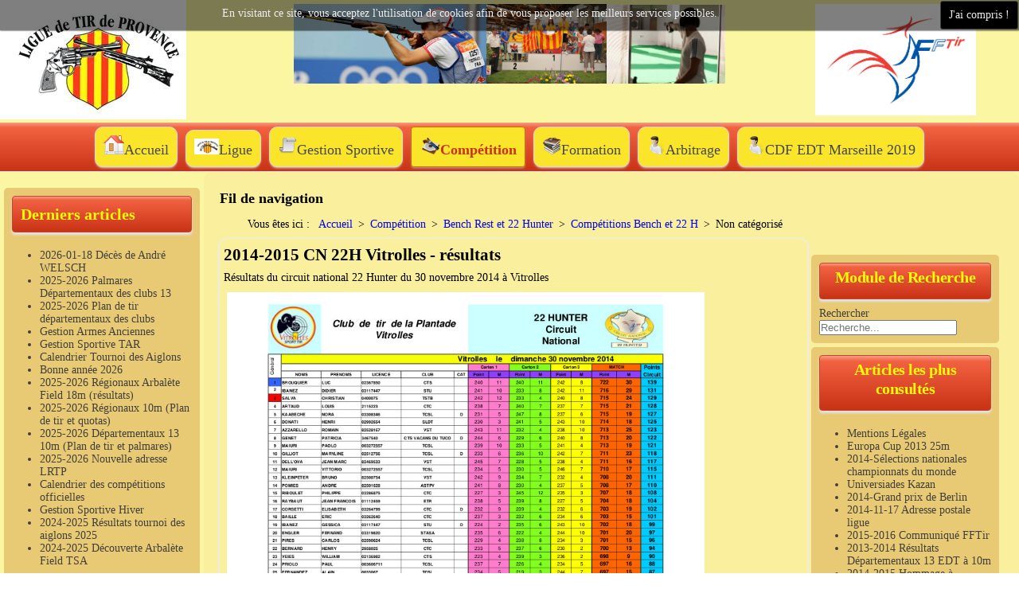

--- FILE ---
content_type: text/html; charset=utf-8
request_url: https://ligue-tir-provence.org/competition/bench-rest/competitions-bench-rest/269-2014-2015-cn-22h-vitrolles-resultats
body_size: 7150
content:

<!DOCTYPE html>
<html xmlns="http://www.w3.org/1999/xhtml" xml:lang="fr-fr" lang="fr-fr" dir="ltr" >
<head>
	<base href="https://ligue-tir-provence.org/competition/bench-rest/competitions-bench-rest/269-2014-2015-cn-22h-vitrolles-resultats" />
	<meta http-equiv="content-type" content="text/html; charset=utf-8" />
	<meta name="author" content="Super Utilisateur" />
	<meta name="generator" content="Joomla! - Open Source Content Management" />
	<title>2014-2015 CN 22H Vitrolles - résultats</title>
	<style type="text/css">

			#cookiesck {
				position:absolute;
				left:0;
				right: 0;
				top: 0;
				z-index: 99;
				min-height: 30px;
				color: #eeeeee;
				background: rgba(0,0,0,0.5);
				box-shadow: #000 0 0 2px;
				text-align: center;
				font-size: 14px;
				line-height: 14px;
			}
			#cookiesck .cookiesck_inner {
				padding: 10px 0;
				display: inline-block;
			}
			#cookiesck_readmore {
				float:right;
				padding:10px;
				border-radius: 3px;
			}
			#cookiesck_accept{
				float:right;
				padding:10px;
				margin: 1px;
				border-radius: 3px;
				background: #000;
				cursor: pointer;
				-webkit-transition: all 0.2s;
				transition: all 0.2s;
				border: 1px solid #404040;
			}
			#cookiesck_accept:hover{
				font-size: 120%;
			}
		div.mod_search125 input[type="search"]{ width:auto; }
	</style>
	<script src="/media/jui/js/jquery.min.js?0b357a5e5fd723386a93137407d3b750" type="text/javascript"></script>
	<script src="/media/jui/js/jquery-noconflict.js?0b357a5e5fd723386a93137407d3b750" type="text/javascript"></script>
	<script src="/media/jui/js/jquery-migrate.min.js?0b357a5e5fd723386a93137407d3b750" type="text/javascript"></script>
	<script src="/media/system/js/caption.js?0b357a5e5fd723386a93137407d3b750" type="text/javascript"></script>
	<!--[if lt IE 9]><script src="/media/system/js/html5fallback.js?0b357a5e5fd723386a93137407d3b750" type="text/javascript"></script><![endif]-->
	<script type="text/javascript">
jQuery(window).on('load',  function() {
				new JCaption('img.caption');
			});jQuery(document).ready(function($){
				$("#cookiesck").remove();
				$("body").append("<div id=\"cookiesck\" />");
				
				$("#cookiesck").append("<span class=\"cookiesck_inner\">En visitant ce site, vous acceptez l'utilisation de cookies afin de vous proposer les meilleurs services possibles.</span>")
					
					.append("<div id=\"cookiesck_accept\">J'ai compris !</div>")
					.append("<div style=\"clear:both;\"></div>");
			});
			
			jQuery(document).ready(function () { 
		
			function setCookie(c_name,value,exdays)
			{
				var exdate=new Date();
				exdate.setDate(exdate.getDate() + exdays);
				var c_value=escape(value) + ((exdays==null) ? "" : "; expires="+exdate.toUTCString()) + "; path=/";
				document.cookie=c_name + "=" + c_value;
			}

			function readCookie(name) {
				var nameEQ = name + "=";
				var cooks = document.cookie.split(';');
				for(var i=0;i < cooks.length;i++) {
					var c = cooks[i];
					while (c.charAt(0)==' ') c = c.substring(1,c.length);
						if (c.indexOf(nameEQ) == 0) return c.substring(nameEQ.length,c.length);
					}
				return null;
			}

			var $cookieck = jQuery('#cookiesck');
			var $jb_infoaccept = jQuery('#cookiesck_accept');
			var cookiesck = readCookie('cookiesck');
			$cookieck.hide();
			if(!(cookiesck == "yes")){
			
				// $cookieck.delay(1000).slideDown('fast'); 
				$cookieck.show(); 

				$jb_infoaccept.click(function(){
					setCookie("cookiesck","yes",365);
					jQuery.post('https://ligue-tir-provence.org/competition/bench-rest/competitions-bench-rest/269-2014-2015-cn-22h-vitrolles-resultats', 'set_cookie=1', function(){});
					$cookieck.slideUp('slow');
				});
			} 
		});
		
	</script>

						<link rel="stylesheet" href="/templates/ligue/css/default.css" type="text/css" />
		<link rel="stylesheet" href="/templates/ligue/css/template.css" type="text/css" />
			<meta name="viewport" content="width=device-width, initial-scale=1.0" />
	<link rel="stylesheet" href="/templates/ligue/css/mobile.css" type="text/css" />
		<link rel="stylesheet" href="/templates/ligue/css/font-awesome.min.css" type="text/css" />
    <!--[if lte IE 8]>
  	<style type="text/css">
  	#wrapper > div.inner ul.menu > li > a,#wrapper > div.inner ul.menu li ul li a,#wrapper > div.inner ul.menu > li > a,#wrapper > div.inner ul.menu ul,#nav > div.inner,#nav > div.inner ul.menu ul,#left > div.inner .module h3,#left > div.inner .moduletable h3,#left > div.inner .module_menu h3,#left > div.inner .moduletable_menu h3,#main > div.inner,#content > div.inner,#right > div.inner .module h3,#right > div.inner .moduletable h3,#right > div.inner .module_menu h3,#right > div.inner .moduletable_menu h3,#block2 > div.inner { behavior: url(/templates/ligue/pie.htc) }
  	</style>
  	<![endif]-->
<!--[if lte IE 7]>
<style type="text/css">
#nav > div.inner ul.menu > li {
	display: inline !important;
	zoom: 1;
}
</style>
<![endif]-->
	<!--[if lt IE 9]>
		<script src="/media/jui/js/html5.js"></script>
	<![endif]-->
</head>
<body class="com_content view-article no-layout no-task itemid-529 ltr">
<div id="wrapper">
	<div class="inner ui-sortable container-fluid">

	<section id="bannerrow" class="clearfix">
		<div class="inner clearfix">
			<div class="flexiblecolumn" style="width:20%;">
				<div id="bannerlogo" class="logo">
					<div class="inner clearfix">
												<a href="/index.php">
													<img src="/templates/ligue/images/Logo-Ligue-Provence.jpg" alt="" />
												</a>
																	</div>
				</div>
			</div>
			<div class="flexiblecolumn" style="width:60%;">
								<div id="bannermodule">
					<div class="inner clearfix">
											<div class="moduletable">
						

<div class="custom"  >
	<p><img style="border: 0px currentColor;" src="/images/A-Terras.jpg" width="242" height="100" border="0" /><img style="border: 0px currentColor;" src="/images/FRE_3565.jpg" width="151" height="100" border="0" /><img style="border: 0px currentColor;" src="/images/B-Artaud.jpg" width="149" height="99" border="0" /></p></div>
		</div>
	
					</div>
				</div>
							</div>
			<div class="flexiblecolumn" style="width:20%;">
								<div id="block1">
					<div class="inner clearfix">
											<div class="moduletable">
						

<div class="custom"  >
	<p><a href="http://www.fftir.org" target="_blank"><img style="border: 0px currentColor;" src="/images/web-Coq-fftir-2010.jpg" width="202" height="140" border="0" /></a></p></div>
		</div>
	
					</div>
				</div>
							</div>
			<div class="clr"></div>
		</div>
	</section>

		<nav id="nav">
		<div class="inner clearfix">
			<label for="menu-mobileck" class="mobileckhambuger_togglerlabel" style="display:none;">&#x2261;</label>
			<input id="menu-mobileck" class="mobileckhambuger_toggler" type="checkbox" style="display:none;"/>
			<ul class="nav menu">
<li class="item-464"><a href="/" ><img src="/images/Icones/24Home.png" alt="Accueil" /><span class="image-title">Accueil</span></a></li><li class="item-444 deeper parent"><a href="/ligue" ><img src="/images/Icones/24Ligue.png" alt="Ligue" /><span class="image-title">Ligue</span></a><ul class="nav-child unstyled small"><li class="item-469"><a href="/ligue/le-mot-du-president" ><img src="/images/Icones/24Pen.png" alt="Le mot du président" /><span class="image-title">Le mot du président</span></a></li><li class="item-470"><a href="/ligue/presentation-de-la-ligue" ><img src="/images/Icones/24Presentation.png" alt="Présentation de la ligue" /><span class="image-title">Présentation de la ligue</span></a></li><li class="item-471 deeper parent"><a href="/ligue/comite-directeur" ><img src="/images/Icones/24Directeur.png" alt="Comité Directeur" /><span class="image-title">Comité Directeur</span></a><ul class="nav-child unstyled small"><li class="item-534"><a href="/ligue/comite-directeur/bureau" ><img src="/images/Icones/24Directeur.png" alt="Bureau" /><span class="image-title">Bureau</span></a></li><li class="item-535"><a href="/ligue/comite-directeur/membres" ><img src="/images/Icones/24User.png" alt="Membres" /><span class="image-title">Membres</span></a></li></ul></li><li class="item-472 deeper parent"><a href="/ligue/comite-departementaux" ><img src="/images/Icones/24Monde.png" alt="Comités départementaux" /><span class="image-title">Comités départementaux</span></a><ul class="nav-child unstyled small"><li class="item-474"><a href="/ligue/comite-departementaux/hautes-alpes" ><img src="/images/Icones/24-05.png" alt="Hautes Alpes" /><span class="image-title">Hautes Alpes</span></a></li><li class="item-475"><a href="/ligue/comite-departementaux/alpes-de-haute-provence" ><img src="/images/Icones/24-04.png" alt="Alpes de Haute Provence" /><span class="image-title">Alpes de Haute Provence</span></a></li></ul></li><li class="item-476"><a href="/ligue/clubs" ><img src="/images/Icones/24Club.png" alt="Clubs " /><span class="image-title">Clubs </span></a></li><li class="item-477"><a href="/ligue/reglementation" ><img src="/images/Icones/24Reglementation.png" alt="Règlementation" /><span class="image-title">Règlementation</span></a></li><li class="item-478 deeper parent"><a href="/ligue/contacts-ligue" ><img src="/images/Icones/24Contact.png" alt="Contacts Ligue" /><span class="image-title">Contacts Ligue</span></a><ul class="nav-child unstyled small"><li class="item-479"><a href="/ligue/contacts-ligue/bureaux-ligue" ><img src="/images/Icones/24Company.png" alt="Bureaux Ligue" /><span class="image-title">Bureaux Ligue</span></a></li><li class="item-480"><a href="/ligue/contacts-ligue/stand-des-3-lucs" ><img src="/images/Icones/24Gps.png" alt="Stand des 3 Lucs" /><span class="image-title">Stand des 3 Lucs</span></a></li></ul></li></ul></li><li class="item-481 deeper parent"><a href="/gs" ><img src="/images/Icones/24Script.png" alt="Gestion Sportive" /><span class="image-title">Gestion Sportive</span></a><ul class="nav-child unstyled small"><li class="item-485"><a href="/gs/g-s-hiver" ><img src="/images/Icones/24Script.png" alt="G.S. Hiver" /><span class="image-title">G.S. Hiver</span></a></li><li class="item-580"><a href="/gs/g-s-tar" ><img src="/images/Icones/24Script.png" alt="G.S. TAR" /><span class="image-title">G.S. TAR</span></a></li><li class="item-581"><a href="/gs/g-s-aa" ><img src="/images/Icones/24Script.png" alt="G.S. Armes Anciennes" /><span class="image-title">G.S. Armes Anciennes</span></a></li><li class="item-486"><a href="/gs/g-s-ete" ><img src="/images/Icones/24Script.png" alt="G.S. été" /><span class="image-title">G.S. été</span></a></li><li class="item-487"><a href="/gs/reglements" ><img src="/images/Icones/24Notes.png" alt="Règlements" /><span class="image-title">Règlements</span></a></li><li class="item-488"><a href="/gs/stages-ligue" ><img src="/images/Icones/24Club.png" alt="Stages ligue" /><span class="image-title">Stages ligue</span></a></li><li class="item-489"><a href="/gs/calendrier-des-competitions" ><img src="/images/Icones/24Calendar.png" alt="Calendrier des compétitions" /><span class="image-title">Calendrier des compétitions</span></a></li><li class="item-579"><a href="/gs/calendrier-tournoi-des-aiglons" ><img src="/images/Icones/24Calendar.png" alt="Calendrier Tournoi des Aiglons" /><span class="image-title">Calendrier Tournoi des Aiglons</span></a></li><li class="item-490"><a href="/gs/competitions-clubs" ><img src="/images/Icones/24Pistolet.png" alt="Compétitions clubs" /><span class="image-title">Compétitions clubs</span></a></li></ul></li><li class="item-482 active deeper parent"><a href="/competition" ><img src="/images/Icones/24Pistolet.png" alt="Compétition" /><span class="image-title">Compétition</span></a><ul class="nav-child unstyled small"><li class="item-492 deeper parent"><a href="/competition/ecoles-de-tir" ><img src="/images/Icones/24-cible_coul.png" alt="Ecoles de Tir " /><span class="image-title">Ecoles de Tir </span></a><ul class="nav-child unstyled small"><li class="item-509"><a href="/competition/ecoles-de-tir/descriptif-ecoles-de-tir" ><img src="/images/Icones/24Script.png" alt="Descriptif Ecoles de Tir" /><span class="image-title">Descriptif Ecoles de Tir</span></a></li><li class="item-522"><a href="/competition/ecoles-de-tir/competitions-e-d-t" ><img src="/images/Icones/24Flag.png" alt="Compétitions  E.D.T." /><span class="image-title">Compétitions  E.D.T.</span></a></li></ul></li><li class="item-493 deeper parent"><a href="/competition/10m" ><img src="/images/Icones/24-10M.png" alt="10m" /><span class="image-title">10m</span></a><ul class="nav-child unstyled small"><li class="item-510"><a href="/competition/10m/descriptif-10m" ><img src="/images/Icones/24Script.png" alt="Descriptif 10m" /><span class="image-title">Descriptif 10m</span></a></li><li class="item-524"><a href="/competition/10m/competitions-10m" ><img src="/images/Icones/24Flag.png" alt="Compétitions  10m" /><span class="image-title">Compétitions  10m</span></a></li></ul></li><li class="item-494 deeper parent"><a href="/competition/25-50m" ><img src="/images/Icones/24-25m.png" alt="25-50m" /><span class="image-title">25-50m</span></a><ul class="nav-child unstyled small"><li class="item-511"><a href="/competition/25-50m/descriptif-25-50m" ><img src="/images/Icones/24Script.png" alt="Descriptif 25-50m" /><span class="image-title">Descriptif 25-50m</span></a></li><li class="item-525"><a href="/competition/25-50m/competitions-25-50m" ><img src="/images/Icones/24Flag.png" alt="Compétitions 25-50m" /><span class="image-title">Compétitions 25-50m</span></a></li></ul></li><li class="item-495 deeper parent"><a href="/competition/silhouettes-metalliques" ><img src="/images/Icones/24-SM.png" alt="Silhouettes Métalliques" /><span class="image-title">Silhouettes Métalliques</span></a><ul class="nav-child unstyled small"><li class="item-512"><a href="/competition/silhouettes-metalliques/descriptif-silhouettes-metalliques" ><img src="/images/Icones/24Script.png" alt="Descriptif Silhouettes " /><span class="image-title">Descriptif Silhouettes </span></a></li><li class="item-526"><a href="/competition/silhouettes-metalliques/competitions-silhouettes" ><img src="/images/Icones/24Flag.png" alt="Compétitions Silhouettes" /><span class="image-title">Compétitions Silhouettes</span></a></li></ul></li><li class="item-514 deeper parent"><a href="/competition/arbalete" ><img src="/images/Icones/24-Arb.png" alt="Arbalète" /><span class="image-title">Arbalète</span></a><ul class="nav-child unstyled small"><li class="item-513"><a href="/competition/arbalete/descriptif-arbalette" ><img src="/images/Icones/24Script.png" alt="Descriptif Arbalète" /><span class="image-title">Descriptif Arbalète</span></a></li><li class="item-527"><a href="/competition/arbalete/competitions-arbalete" ><img src="/images/Icones/24Flag.png" alt="Compétitions Arbalète" /><span class="image-title">Compétitions Arbalète</span></a></li></ul></li><li class="item-516 deeper parent"><a href="/competition/armes-anciennes" ><img src="/images/Icones/24-AA.png" alt="Armes Anciennes" /><span class="image-title">Armes Anciennes</span></a><ul class="nav-child unstyled small"><li class="item-517"><a href="/competition/armes-anciennes/descriptif-armes-anciennes" ><img src="/images/Icones/24Script.png" alt="Descriptif Armes Anciennes" /><span class="image-title">Descriptif Armes Anciennes</span></a></li><li class="item-528"><a href="/competition/armes-anciennes/competitions-armes-anciennes" ><img src="/images/Icones/24Flag.png" alt="Compétitions Armes Anc." /><span class="image-title">Compétitions Armes Anc.</span></a></li></ul></li><li class="item-496 active deeper parent"><a href="/competition/bench-rest" ><img src="/images/Icones/24-BR.png" alt="Bench Rest et 22 Hunter" /><span class="image-title">Bench Rest et 22 Hunter</span></a><ul class="nav-child unstyled small"><li class="item-515"><a href="/competition/bench-rest/descriptif-bench-rest" ><img src="/images/Icones/24Script.png" alt="Descriptif Bench et 22 H" /><span class="image-title">Descriptif Bench et 22 H</span></a></li><li class="item-529 current active"><a href="/competition/bench-rest/competitions-bench-rest" ><img src="/images/Icones/24Flag.png" alt="Compétitions Bench et 22 H" /><span class="image-title">Compétitions Bench et 22 H</span></a></li></ul></li><li class="item-497 deeper parent"><a href="/competition/tir-aux-armes-reglementaires" ><img src="/images/Icones/24-TAR.png" alt="Tir armes réglementaires" /><span class="image-title">Tir armes réglementaires</span></a><ul class="nav-child unstyled small"><li class="item-518"><a href="/competition/tir-aux-armes-reglementaires/descriptif-t-a-r" ><img src="/images/Icones/24Script.png" alt="Descriptif T.A.R." /><span class="image-title">Descriptif T.A.R.</span></a></li><li class="item-530"><a href="/competition/tir-aux-armes-reglementaires/competitions-t-a-r" ><img src="/images/Icones/24Flag.png" alt="Compétitions T.A.R." /><span class="image-title">Compétitions T.A.R.</span></a></li></ul></li><li class="item-498 deeper parent"><a href="/competition/tir-sportif-de-vitesse" ><img src="/images/Icones/24-TSV.png" alt="Tir sportif de vitesse" /><span class="image-title">Tir sportif de vitesse</span></a><ul class="nav-child unstyled small"><li class="item-519"><a href="/competition/tir-sportif-de-vitesse/descriptif-t-s-v" ><img src="/images/Icones/24Script.png" alt="Descriptif T.S.V." /><span class="image-title">Descriptif T.S.V.</span></a></li><li class="item-531"><a href="/competition/tir-sportif-de-vitesse/competitions-t-s-v" ><img src="/images/Icones/24Flag.png" alt="Compétitions T.S.V." /><span class="image-title">Compétitions T.S.V.</span></a></li></ul></li><li class="item-499 deeper parent"><a href="/competition/plateaux" ><img src="/images/Icones/24-Pateaux.png" alt="Plateaux" /><span class="image-title">Plateaux</span></a><ul class="nav-child unstyled small"><li class="item-520"><a href="/competition/plateaux/descriptif-plateaux" ><img src="/images/Icones/24Script.png" alt="Descriptif Plateaux" /><span class="image-title">Descriptif Plateaux</span></a></li><li class="item-532"><a href="/competition/plateaux/competitions-plateaux" ><img src="/images/Icones/24Flag.png" alt="Compétitions Plateaux" /><span class="image-title">Compétitions Plateaux</span></a></li></ul></li><li class="item-500 deeper parent"><a href="/competition/300m-et-longues-distances" ><img src="/images/Icones/24Reglementation.png" alt="300m et longues distances" /><span class="image-title">300m et longues distances</span></a><ul class="nav-child unstyled small"><li class="item-521"><a href="/competition/300m-et-longues-distances/descriptif-300m-et-longue-distance" ><img src="/images/Icones/24Script.png" alt="Descriptif 300m et T.L.D." /><span class="image-title">Descriptif 300m et T.L.D.</span></a></li><li class="item-533"><a href="/competition/300m-et-longues-distances/competitions-300m-et-t-l-d" ><img src="/images/Icones/24Flag.png" alt="Compétitions 300m et T.L.D." /><span class="image-title">Compétitions 300m et T.L.D.</span></a></li></ul></li></ul></li><li class="item-483 deeper parent"><a href="/formation" ><img src="/images/Icones/24-Formation.png" alt="Formation" /><span class="image-title">Formation</span></a><ul class="nav-child unstyled small"><li class="item-502"><a href="/formation/animateur" ><img src="/images/Icones/24Reglementation.png" alt="Animateur" /><span class="image-title">Animateur</span></a></li><li class="item-503"><a href="/formation/initiateur" ><img src="/images/Icones/24Presentation.png" alt="Initiateur" /><span class="image-title">Initiateur</span></a></li><li class="item-504"><a href="/formation/entraineur" ><img src="/images/Icones/24User.png" alt="Entraineur" /><span class="image-title">Entraineur</span></a></li><li class="item-505"><a href="/formation/calendrier-des-formations" ><img src="/images/Icones/24Calendar.png" alt="Calendrier des formations" /><span class="image-title">Calendrier des formations</span></a></li><li class="item-506"><a href="/formation/cibles-couleur" ><img src="/images/Icones/24-cible_coul.png" alt="Cibles couleur" /><span class="image-title">Cibles couleur</span></a></li></ul></li><li class="item-484 deeper parent"><a href="/arbitrage" ><img src="/images/Icones/24User.png" alt="Arbitrage" /><span class="image-title">Arbitrage</span></a><ul class="nav-child unstyled small"><li class="item-507"><a href="/arbitrage/les-arbitres-de-provence" ><img src="/images/Icones/24-Arbitre.png" alt="L'arbitrage en Provence" /><span class="image-title">L'arbitrage en Provence</span></a></li><li class="item-508"><a href="/arbitrage/devenir-arbitre" ><img src="/images/Icones/24Pen.png" alt="Devenir Arbitre" /><span class="image-title">Devenir Arbitre</span></a></li></ul></li><li class="item-577"><a href="/cdf2019" ><img src="/images/Icones/24User.png" alt="CDF EDT Marseille 2019" /><span class="image-title">CDF EDT Marseille 2019</span></a></li></ul>

		</div>
	</nav>
	
	

	<div id="maincontent" class="maincontent ">
		<div class="inner clearfix">
						<aside id="left" class="column column1">
								<div class="inner clearfix">
							<div class="moduletable">
							<h3>Derniers articles</h3>
						<ul class="latestnews">
	<li itemscope itemtype="https://schema.org/Article">
		<a href="/ligue/634-2026-01-18-andre-welsch" itemprop="url">
			<span itemprop="name">
				2026-01-18 Décès de André WELSCH			</span>
		</a>
	</li>
	<li itemscope itemtype="https://schema.org/Article">
		<a href="/competition/10m/competitions-10m/633-2025-2026-palm-dept-clubs-13" itemprop="url">
			<span itemprop="name">
				2025-2026 Palmares Départementaux des clubs 13			</span>
		</a>
	</li>
	<li itemscope itemtype="https://schema.org/Article">
		<a href="/competition/ecoles-de-tir/competitions-e-d-t/632-2025-2026-plan-dept-clubs" itemprop="url">
			<span itemprop="name">
				2025-2026 Plan de tir départementaux des clubs 			</span>
		</a>
	</li>
	<li itemscope itemtype="https://schema.org/Article">
		<a href="/gs/g-s-aa" itemprop="url">
			<span itemprop="name">
				Gestion Armes Anciennes			</span>
		</a>
	</li>
	<li itemscope itemtype="https://schema.org/Article">
		<a href="/gs/g-s-tar" itemprop="url">
			<span itemprop="name">
				Gestion Sportive TAR			</span>
		</a>
	</li>
	<li itemscope itemtype="https://schema.org/Article">
		<a href="/gs/calendrier-tournoi-des-aiglons" itemprop="url">
			<span itemprop="name">
				Calendrier Tournoi des Aiglons			</span>
		</a>
	</li>
	<li itemscope itemtype="https://schema.org/Article">
		<a href="/ligue/629-voeux-2026" itemprop="url">
			<span itemprop="name">
				Bonne année 2026			</span>
		</a>
	</li>
	<li itemscope itemtype="https://schema.org/Article">
		<a href="/competition/arbalete/competitions-arbalete/628-2025-2026-regionaux-arbalete-resultats" itemprop="url">
			<span itemprop="name">
				2025-2026 Régionaux Arbalète Field 18m (résultats)			</span>
		</a>
	</li>
	<li itemscope itemtype="https://schema.org/Article">
		<a href="/competition/10m/competitions-10m/627-2025-2026-rgx-10m" itemprop="url">
			<span itemprop="name">
				2025-2026 Régionaux 10m (Plan de tir et quotas) 			</span>
		</a>
	</li>
	<li itemscope itemtype="https://schema.org/Article">
		<a href="/competition/10m/competitions-10m/626-2024-2025-dept13-10m-2" itemprop="url">
			<span itemprop="name">
				2025-2026 Départementaux 13 10m (Plan de tir et palmares) 			</span>
		</a>
	</li>
	<li itemscope itemtype="https://schema.org/Article">
		<a href="/competition/arbalete/625-2025-2026-adresse-lrtp" itemprop="url">
			<span itemprop="name">
				2025-2026 Nouvelle adresse LRTP			</span>
		</a>
	</li>
	<li itemscope itemtype="https://schema.org/Article">
		<a href="/gs/calendrier-des-competitions" itemprop="url">
			<span itemprop="name">
				Calendrier des compétitions officielles			</span>
		</a>
	</li>
	<li itemscope itemtype="https://schema.org/Article">
		<a href="/gs/g-s-hiver" itemprop="url">
			<span itemprop="name">
				Gestion Sportive Hiver			</span>
		</a>
	</li>
	<li itemscope itemtype="https://schema.org/Article">
		<a href="/competition/ecoles-de-tir/competitions-e-d-t/616-2024-2025-res-tournoi-des-aiglons" itemprop="url">
			<span itemprop="name">
				2024-2025 Résultats tournoi des aiglons 2025			</span>
		</a>
	</li>
	<li itemscope itemtype="https://schema.org/Article">
		<a href="/competition/arbalete/624-2024-2024-decouverte-arbalete-field" itemprop="url">
			<span itemprop="name">
				2024-2025 Découverte Arbalète Field TSA			</span>
		</a>
	</li>
</ul>
		</div>
	
				</div>
							</aside>
						<div id="main" class="column main row-fluid">
				<div class="inner clearfix">
										<div id="maintopmodule">
						<div class="inner clearfix">
													<div class="moduletable">
							<h3>Fil de navigation</h3>
						
<ul itemscope itemtype="https://schema.org/BreadcrumbList" class="breadcrumb">
			<li>
			Vous êtes ici : &#160;
		</li>
	
				<li itemprop="itemListElement" itemscope itemtype="https://schema.org/ListItem">
									<a itemprop="item" href="/" class="pathway"><span itemprop="name">Accueil</span></a>
				
									<span class="divider">
						 &gt; 					</span>
								<meta itemprop="position" content="1">
			</li>
					<li itemprop="itemListElement" itemscope itemtype="https://schema.org/ListItem">
									<a itemprop="item" href="/competition" class="pathway"><span itemprop="name">Compétition</span></a>
				
									<span class="divider">
						 &gt; 					</span>
								<meta itemprop="position" content="2">
			</li>
					<li itemprop="itemListElement" itemscope itemtype="https://schema.org/ListItem">
									<a itemprop="item" href="/competition/bench-rest" class="pathway"><span itemprop="name">Bench Rest et 22 Hunter</span></a>
				
									<span class="divider">
						 &gt; 					</span>
								<meta itemprop="position" content="3">
			</li>
					<li itemprop="itemListElement" itemscope itemtype="https://schema.org/ListItem">
									<a itemprop="item" href="/competition/bench-rest/competitions-bench-rest" class="pathway"><span itemprop="name">Compétitions Bench et 22 H</span></a>
				
									<span class="divider">
						 &gt; 					</span>
								<meta itemprop="position" content="4">
			</li>
					<li itemprop="itemListElement" itemscope itemtype="https://schema.org/ListItem" class="active">
				<span itemprop="name">
					Non catégorisé				</span>
				<meta itemprop="position" content="5">
			</li>
		</ul>
		</div>
	
						</div>
					</div>
										<div id="maincenter" class="maincenter ">
						<div class="inner clearfix">
							<main id="center" class="column center ">
								<div class="inner">
																	<div id="content" class="">
										<div class="inner clearfix">
											<div id="system-message-container">
	</div>

											<div class="item-page" itemscope itemtype="https://schema.org/Article">
	<meta itemprop="inLanguage" content="fr-FR" />
	
		
			<div class="page-header">
					<h2 itemprop="headline">
				2014-2015 CN 22H Vitrolles - résultats			</h2>
									</div>
					
		
	
	
		
									<div itemprop="articleBody">
		<p>Résultats du circuit national 22 Hunter du 30 novembre 2014 à Vitrolles</p>
<p> <a href="/images/Resultat/20141130-22H-CN-Vitrolles.pdf" target="_blank" title="Résultats CN La Fare"><img src="/images/Resultat/20141130-22H-CN-Vitrolles.jpg" border="0" alt="Résultats CN Vitrolles 22H" title="Résultats CN Vitrolles 22H" width="600" height="849" style="border: 0px currentColor;" /></a></p> 	</div>

	
							</div>

										</div>
									</div>
								</div>
							</main>
														<aside id="right" class="column column2">
																<div class="inner clearfix">
											<div class="moduletable">
							<h3>Module de Recherche</h3>
						<div class="search mod_search125">
	<form action="/competition/bench-rest/competitions-bench-rest" method="post" class="form-inline">
		<label for="mod-search-searchword125" class="element-invisible">Rechercher</label> <input name="searchword" id="mod-search-searchword125" maxlength="200"  class="inputbox search-query input-medium" type="search" size="20" placeholder="Recherche..." />		<input type="hidden" name="task" value="search" />
		<input type="hidden" name="option" value="com_search" />
		<input type="hidden" name="Itemid" value="529" />
	</form>
</div>
		</div>
			<div class="moduletable">
							<h3>Articles les plus consultés</h3>
						<ul class="mostread">
	<li itemscope itemtype="https://schema.org/Article">
		<a href="/ligue/114-mentions-legales/137-mentions-legales" itemprop="url">
			<span itemprop="name">
				Mentions Légales			</span>
		</a>
	</li>
	<li itemscope itemtype="https://schema.org/Article">
		<a href="/competition/25-50m/competitions-25-50m/177-europa-cup-2013" itemprop="url">
			<span itemprop="name">
				Europa Cup 2013 25m			</span>
		</a>
	</li>
	<li itemscope itemtype="https://schema.org/Article">
		<a href="/competition/25-50m/competitions-25-50m/231-2014-sn-monde" itemprop="url">
			<span itemprop="name">
				2014-Sélections nationales championnats du monde			</span>
		</a>
	</li>
	<li itemscope itemtype="https://schema.org/Article">
		<a href="/competition/25-50m/competitions-25-50m/164-universiade-kazan" itemprop="url">
			<span itemprop="name">
				Universiades Kazan			</span>
		</a>
	</li>
	<li itemscope itemtype="https://schema.org/Article">
		<a href="/competition/25-50m/competitions-25-50m/219-201-grand-prix-berlin" itemprop="url">
			<span itemprop="name">
				2014-Grand prix de Berlin 			</span>
		</a>
	</li>
	<li itemscope itemtype="https://schema.org/Article">
		<a href="/ligue/262-2014-adresse-ligue" itemprop="url">
			<span itemprop="name">
				2014-11-17 Adresse postale ligue			</span>
		</a>
	</li>
	<li itemscope itemtype="https://schema.org/Article">
		<a href="/ligue/331-2015-2016-comm-fftir" itemprop="url">
			<span itemprop="name">
				2015-2016 Communiqué FFTir			</span>
		</a>
	</li>
	<li itemscope itemtype="https://schema.org/Article">
		<a href="/competition/ecoles-de-tir/competitions-e-d-t/216-2013-2014-resultats-dept-13-edt" itemprop="url">
			<span itemprop="name">
				2013-2014 Résultats Départementaux 13 EDT à 10m			</span>
		</a>
	</li>
	<li itemscope itemtype="https://schema.org/Article">
		<a href="/ligue/318-2014-2015-hommage-cferchaut" itemprop="url">
			<span itemprop="name">
				2014-2015 Hommage à Christian Ferchaut			</span>
		</a>
	</li>
	<li itemscope itemtype="https://schema.org/Article">
		<a href="/ligue/333-2015-2016-comm-fftir-petition" itemprop="url">
			<span itemprop="name">
				2015-2016 Communiqué FFTir - Pétition			</span>
		</a>
	</li>
	<li itemscope itemtype="https://schema.org/Article">
		<a href="/ligue/9-non-categorise/495-20200926-cibles-electro" itemprop="url">
			<span itemprop="name">
				2020-10-23 Achat groupé Cibles Electroniques			</span>
		</a>
	</li>
	<li itemscope itemtype="https://schema.org/Article">
		<a href="/ligue/9-non-categorise/491-20200926-decouverte" itemprop="url">
			<span itemprop="name">
				2020-09-26 Découverte du tir sportif			</span>
		</a>
	</li>
	<li itemscope itemtype="https://schema.org/Article">
		<a href="/ligue/clubs/139-ctsa" itemprop="url">
			<span itemprop="name">
				Club de Tir Sportif et Amical (CTSA) 			</span>
		</a>
	</li>
	<li itemscope itemtype="https://schema.org/Article">
		<a href="/ligue/clubs/80-etpa" itemprop="url">
			<span itemprop="name">
				Ecole de Tir du Pays d'Aubagne			</span>
		</a>
	</li>
	<li itemscope itemtype="https://schema.org/Article">
		<a href="/ligue/378-2016-2017-telephone-ligue" itemprop="url">
			<span itemprop="name">
				2016-2017 Téléphone Ligue			</span>
		</a>
	</li>
	<li itemscope itemtype="https://schema.org/Article">
		<a href="/ligue/contacts-ligue/stand-des-3-lucs" itemprop="url">
			<span itemprop="name">
				Stand des 3 Lucs			</span>
		</a>
	</li>
	<li itemscope itemtype="https://schema.org/Article">
		<a href="/competition/25-50m/competitions-25-50m/241-2014-cdm-grenade" itemprop="url">
			<span itemprop="name">
				2014-Championnat du monde à Grenade			</span>
		</a>
	</li>
	<li itemscope itemtype="https://schema.org/Article">
		<a href="/competition/plateaux/competitions-plateaux/242-2014-cdm-grenade-2" itemprop="url">
			<span itemprop="name">
				2014-Championnat du monde à Grenade et de deux !			</span>
		</a>
	</li>
	<li itemscope itemtype="https://schema.org/Article">
		<a href="/ligue/clubs/172-cat" itemprop="url">
			<span itemprop="name">
				Club Arlésien de Tir			</span>
		</a>
	</li>
	<li itemscope itemtype="https://schema.org/Article">
		<a href="/ligue/clubs/160-stif" itemprop="url">
			<span itemprop="name">
				Société de Tir Istres - Fos (STIF) 			</span>
		</a>
	</li>
</ul>
		</div>
	
								</div>
															</aside>
														<div class="clr"></div>
						</div>
					</div>

				</div>
			</div>
			<div class="clr"></div>
		</div>
	</div>

		<div id="footer">
		<div class="inner clearfix">
					<div class="moduletable">
						

<div class="custom"  >
	<p><span style="font-size: small;"><em><a href="/competition/bench-rest/competitions-bench-rest/9-non-categorise/137-mentions-legales">Mentions Légales</a>                 <span id="cloak481e76aa63dfd5300f2f6cd472cf3bf1">Cette adresse e-mail est protégée contre les robots spammeurs. Vous devez activer le JavaScript pour la visualiser.</span><script type='text/javascript'>
				document.getElementById('cloak481e76aa63dfd5300f2f6cd472cf3bf1').innerHTML = '';
				var prefix = '&#109;a' + 'i&#108;' + '&#116;o';
				var path = 'hr' + 'ef' + '=';
				var addy481e76aa63dfd5300f2f6cd472cf3bf1 = 'w&#101;bm&#97;st&#101;r' + '&#64;';
				addy481e76aa63dfd5300f2f6cd472cf3bf1 = addy481e76aa63dfd5300f2f6cd472cf3bf1 + 'l&#105;g&#117;&#101;-t&#105;r-pr&#111;v&#101;nc&#101;' + '&#46;' + 'fr';
				var addy_text481e76aa63dfd5300f2f6cd472cf3bf1 = 'C&#111;nt&#97;ct w&#101;bm&#97;st&#101;r';document.getElementById('cloak481e76aa63dfd5300f2f6cd472cf3bf1').innerHTML += '<a ' + path + '\'' + prefix + ':' + addy481e76aa63dfd5300f2f6cd472cf3bf1 + '\' target="_blank">'+addy_text481e76aa63dfd5300f2f6cd472cf3bf1+'<\/a>';
		</script></em></span></p></div>
		</div>
	
		</div>
	</div>
	
		<footer id="block2">
		<div class="inner clearfix">
					<div class="moduletable">
						

<div class="custom"  >
	<p><a title="Conception Web, Accompagnement, Migration Joomla" href="https://www.joomla-conseil.com" target="_blank">Agence Web Aix-en-Provence &amp; Marseille</a></p></div>
		</div>
	
		</div>
	</footer>
	
	</div>
</div>


</body>
</html>

--- FILE ---
content_type: text/css
request_url: https://ligue-tir-provence.org/templates/ligue/css/template.css
body_size: 2747
content:
/* ---------------------------------------
	Standard styles formatting
	created with Template Creator
        on http://www.template-creator.com
-----------------------------------------*/


html {
  height: 101%;
}

body {
  margin: 0;
  padding: 0;
}

* {
    padding: 0;
    margin: 0;
}

.flexiblecolumn {
	min-height: 1px;
}

.clr {
	clear : both;
}

table img {
	max-width: none;
}


.column.column1 {
    width: 20%;
}

.column.column2 {
    width: 25%;
}

.column.main {
    width: 80%;
}

.column.center {
    width: 75%;
}

.noleft .center.column  {
    width: 80%;
}

.noleft .column2 {
    width: 20%;
}

.noleft .main {
    width: 100%;
}

.noright .column.center {
    width: 100%;
}

.flexiblemodule, .column, .logobloc, .flexiblecolumn {
    float: left;
}

.rtl .flexiblemodule, .rtl .column, .rtl .logobloc, .rtl .flexiblecolumn {
    float: right;
}

/* for equalheights */
.equalheights > .inner > .clr {
	display: none;
}

.equalheights > .inner,
.equalheights .maincenter > .inner {
	display: flex;
}

.equalheights .flexiblemodule,
.equalheights .column {
	display: flex;
}

.equalheights .flexiblemodule > .inner,
.equalheights .column > .inner {
	max-width:100%;
	width: 100%;
	box-sizing: border-box;
}

.videobackground { 
	position: absolute;
	top: 50%;
	left: 50%;
	min-width: 100%;
	min-height: 100%;
	width: auto;
	height: auto;
	z-index: -1;
	-webkit-transform: translateX(-50%) translateY(-50%);
	transform: translateX(-50%) translateY(-50%);
	/*background: url(polina.jpg) no-repeat;*/
	background-size: cover; 
}

.hasvideobackground {
	position: relative;
	overflow: hidden;
}

/* ---------------------------------------
	specific to images
-----------------------------------------*/

ul.actions {
	margin: 0;
}

ul.actions li a {
	text-decoration: none;
}
/* ---------------------------------------
	Custom styling
-----------------------------------------*/

.container, .container-fluid {
	margin: 0 auto;
}

body {
	font-size: 14px;
}

ul.pagenav li a, .pagination li .pagenav,  .pager li a {
    display: inline-block;
	background: #f5e898;
	margin-top: 5px;
	margin-right: 10px;
	margin-bottom: 5px;
	margin-left: 10px;
	padding: 5px;
}

#wrapper {
	background: #faf6a2;

                    }

#wrapper ul.menu li a, #wrapper ul.menu li span.separator {

}

#wrapper ul.menu li a, #wrapper ul.menu li span.separator {
    display: block;
	background: #ffffff;
	background-image: url("level0itemwrapper-gradient.svg");
	background-image: -o-linear-gradient(center top,#ffffff,#f0f4f8 10%,#f0f4f8 10%, #e3e5eb 100%);
	background-image: -webkit-gradient(linear, left top, left bottom,from(#ffffff),color-stop(10%,#f0f4f8),color-stop(10%,#f0f4f8), color-stop(100%, #e3e5eb));
	background-image: -moz-linear-gradient(center top,#ffffff,#f0f4f8 10%,#f0f4f8 10%, #e3e5eb 100%);
	background-image: linear-gradient(center top,#ffffff,#f0f4f8 10%,#f0f4f8 10%, #e3e5eb 100%);
	-pie-background: linear-gradient(center top,#ffffff,#f0f4f8 10%,#f0f4f8 10%, #e3e5eb 100%);
	border: #d4d7de 1px solid;
	-moz-border-radius: 4px;
	-o-border-radius: 4px;
	-webkit-border-radius: 4px;
	border-radius: 4px;
	-moz-border-radius: 4px 4px 4px 4px;
	-o-border-radius: 4px 4px 4px 4px;
	-webkit-border-radius: 4px 4px 4px 4px;
	border-radius: 4px 4px 4px 4px;
	color: #5a5d63;
	margin-right: 4px;
	padding-top: 8px;
	padding-right: 8px;
	padding-bottom: 8px;
	padding-left: 8px;
	box-shadow: #dbdbdb 0px 2px 3px -1px;
	-moz-box-shadow: #dbdbdb 0px 2px 3px -1px;
	-webkit-box-shadow: #dbdbdb 0px 2px 3px -1px;
}

#wrapper ul.menu li:hover > a, #wrapper ul.menu li:hover > span.separator {
	-moz-border-radius: 4px;
	-o-border-radius: 4px;
	-webkit-border-radius: 4px;
	border-radius: 4px;
	-moz-border-radius: 4px 4px 4px 4px;
	-o-border-radius: 4px 4px 4px 4px;
	-webkit-border-radius: 4px 4px 4px 4px;
	border-radius: 4px 4px 4px 4px;
	color: #ff7200;
}

#wrapper ul.menu li.active > a, #wrapper ul.menu li.active > span.separator {
	background: #fcb75c;
	background-image: url("level0itemactivewrapper-gradient.svg");
	background-image: -o-linear-gradient(center top,#fcb75c,#fcb75c 5%,#fb8d00 15%, #fa7000 100%);
	background-image: -webkit-gradient(linear, left top, left bottom,from(#fcb75c),color-stop(5%,#fcb75c),color-stop(15%,#fb8d00), color-stop(100%, #fa7000));
	background-image: -moz-linear-gradient(center top,#fcb75c,#fcb75c 5%,#fb8d00 15%, #fa7000 100%);
	background-image: linear-gradient(center top,#fcb75c,#fcb75c 5%,#fb8d00 15%, #fa7000 100%);
	-pie-background: linear-gradient(center top,#fcb75c,#fcb75c 5%,#fb8d00 15%, #fa7000 100%);
	border: #cc6f00 1px solid;
	-moz-border-radius: 4px;
	-o-border-radius: 4px;
	-webkit-border-radius: 4px;
	border-radius: 4px;
	-moz-border-radius: 4px 4px 4px 4px;
	-o-border-radius: 4px 4px 4px 4px;
	-webkit-border-radius: 4px 4px 4px 4px;
	border-radius: 4px 4px 4px 4px;
	color: #ffffff;
	box-shadow: #b3b3b3 0px 2px 3px -1px;
	-moz-box-shadow: #b3b3b3 0px 2px 3px -1px;
	-webkit-box-shadow: #b3b3b3 0px 2px 3px -1px;
}

#wrapper ul.menu li ul {
	background: #ffffff;
	border: #c1c1c1 1px solid;
	-moz-border-radius: 4px;
	-o-border-radius: 4px;
	-webkit-border-radius: 4px;
	border-radius: 4px;
	-moz-border-radius: 4px 4px 4px 4px;
	-o-border-radius: 4px 4px 4px 4px;
	-webkit-border-radius: 4px 4px 4px 4px;
	border-radius: 4px 4px 4px 4px;
	width: 200px;
	padding-top: 4px;
	padding-bottom: 4px;
	box-shadow: #b3b3b3 0px 0px 3px 0px;
	-moz-box-shadow: #b3b3b3 0px 0px 3px 0px;
	-webkit-box-shadow: #b3b3b3 0px 0px 3px 0px;
}

#wrapper ul.menu li li a, #wrapper ul.menu li li span.separator {
	border-bottom: #dedede 1px solid;
	color: #5a5d63;
	padding: 5px;
	padding-top: 8px;
	padding-bottom: 8px;
}

#wrapper ul.menu li li:hover > a, #wrapper ul.menu li li:hover > span.separator {
	background: #f16b00;
	background-image: url("level1itemhoverwrapper-gradient.svg");
	background-image: -o-linear-gradient(center top,#f16b00, #fc8b00 100%);
	background-image: -webkit-gradient(linear, left top, left bottom,from(#f16b00), color-stop(100%, #fc8b00));
	background-image: -moz-linear-gradient(center top,#f16b00, #fc8b00 100%);
	background-image: linear-gradient(center top,#f16b00, #fc8b00 100%);
	-pie-background: linear-gradient(center top,#f16b00, #fc8b00 100%);
	color: #ffffff;
}

#wrapper ul.menu li li ul, #wrapper ul.menu li li ul {
	-moz-border-radius: 4px;
	-o-border-radius: 4px;
	-webkit-border-radius: 4px;
	border-radius: 4px;
	-moz-border-radius: 4px 4px 4px 4px;
	-o-border-radius: 4px 4px 4px 4px;
	-webkit-border-radius: 4px 4px 4px 4px;
	border-radius: 4px 4px 4px 4px;
	margin-top: -30px;
	margin-left: 190px;
}

#bannerlogo > div.inner > .bannerlogodesc {
	color: #a3a3a3;
	font-size: 13px;
	font-family: Arial, sans-serif;
}

#bannermodule > div.inner {
	text-align: center;
}

#nav > div.inner {
	background: #f59d82;
	background-image: url("blocnav-gradient.svg");
	background-image: -o-linear-gradient(center top,#f59d82,#f26241 10%, #c93215 100%);
	background-image: -webkit-gradient(linear, left top, left bottom,from(#f59d82),color-stop(10%,#f26241), color-stop(100%, #c93215));
	background-image: -moz-linear-gradient(center top,#f59d82,#f26241 10%, #c93215 100%);
	background-image: linear-gradient(center top,#f59d82,#f26241 10%, #c93215 100%);
	-pie-background: linear-gradient(center top,#f59d82,#f26241 10%, #c93215 100%);
	border-bottom: #e8e8e8 1px solid;
	color: #F5DD07;
	text-align: center;
}

#nav div.moduletable h3, #nav div.module h3,
#nav div.moduletable_menu h3, #nav div.module_menu h3 {
	margin-left: 5px;
	padding-left: 5px;
	text-align: left;
}
#nav ul.menu, #nav ul.maximenuck {
            margin: 0;
            padding: 0;
}

#nav ul.menu li, #nav ul.maximenuck li  {
	margin: 0;
	padding: 0;
	display: inline-block;
	list-style:none;
}

#nav ul.menu li li, #nav ul.maximenuck li li {
	float: none;
	display: block;
}

#nav ul.menu > li > a, #nav ul.menu > li > span.separator,
#nav ul.maximenuck > li > a, #nav ul.maximenuck > li > span.separator{
    display:block;
	background: #fae52a;
	-moz-border-radius: 10px;
	-o-border-radius: 10px;
	-webkit-border-radius: 10px;
	border-radius: 10px;
	-moz-border-radius: 10px 10px 10px 10px;
	-o-border-radius: 10px 10px 10px 10px;
	-webkit-border-radius: 10px 10px 10px 10px;
	border-radius: 10px 10px 10px 10px;
	color: #4a484a;
	margin: 5px;
	padding: 10px;
	text-align: left;
	font-weight: normal;
	font-size: 18px;
}

#nav ul.menu > li:hover > a, #nav ul.menu > li:hover > span.separator,
#nav ul.maximenuck > li:hover > a, #nav ul.maximenuck > li:hover > span.separator {
	background: #ebdc7a;
	color: #c93215;
	text-align: left;
	text-indent: 2px;
}

#nav ul.menu > li.active > a, #nav ul.menu > li.active > span.separator,
#nav ul.maximenuck > li.active > a, #nav ul.maximenuck > li.active > span.separator {
	background: #fae52a;
	color: #c93215;
	text-align: left;
	font-weight: bold;
	text-indent: 2px;
}

#nav ul.menu li li a, #nav ul.menu li li span.separator,
#nav ul.maximenuck li li a, #nav ul.maximenuck li li span.separator {
    display:block;
	background: #ebdc7a;
	border-top: #ffffff 1px solid;
	border-bottom: #ffffff 1px solid;
	color: #c93215;
	padding: 6px;
	text-align: left;
	text-indent: 2px;
	font-size: 15px;
}

#nav ul.menu li li:hover > a, #nav ul.menu li li:hover span.separator,
#nav ul.maximenuck li li:hover > a, #nav ul.maximenuck li li:hover span.separator {
	background: #fae52a;
	border-top: #e8e8e8 1px solid;
	border-bottom: #ededed 1px solid;
	color: #c93215;
	text-align: left;
	text-indent: 2px;
}

#nav ul.menu li li.active > a, #nav ul.menu li li.active span.separator,
#nav ul.maximenuck li li.active > a, #nav ul.maximenuck li li.active span.separator{
	text-align: left;
	font-weight: bold;
	text-indent: 2px;
}

/* code pour menu normal */
#nav ul.menu li ul, #nav ul.menu li:hover ul ul, #nav ul.menu li:hover ul ul ul {
	position: absolute;
	left: -999em;
	z-index: 999;
        margin: 0;
        padding: 0;
	background: #f59d82;
	background-image: url("level1bgnav-gradient.svg");
	background-image: -o-linear-gradient(center top,#f59d82,#f26241 10%, #c93215 100%);
	background-image: -webkit-gradient(linear, left top, left bottom,from(#f59d82),color-stop(10%,#f26241), color-stop(100%, #c93215));
	background-image: -moz-linear-gradient(center top,#f59d82,#f26241 10%, #c93215 100%);
	background-image: linear-gradient(center top,#f59d82,#f26241 10%, #c93215 100%);
	-pie-background: linear-gradient(center top,#f59d82,#f26241 10%, #c93215 100%);
	border: #c93215 1px solid;
	width: 200px;
	padding-top: 10px;
	padding-right: 5px;
	padding-bottom: 10px;
	padding-left: 5px;
}


#nav ul.menu li:hover ul ul, #nav ul.menu li:hover li:hover ul ul, #nav ul.menu li:hover li:hover li:hover ul ul,
#nav ul.menu li.sfhover ul ul, #nav ul.menu li.sfhover ul.sfhover ul ul, #nav ul.menu li.sfhover ul.sfhover ul.sfhover ul ul {
	left: -999em;
}

#nav ul.menu li:hover > ul, #nav ul.menu li:hover ul li:hover > ul, #nav ul.menu li:hover ul li:hover ul li:hover > ul, #nav ul.menu li:hover ul li:hover ul li:hover ul li:hover > ul,
#nav ul.menu li.sfhover ul, #nav ul.menu li.sfhover ul li.sfhover ul, #nav ul.menu li.sfhover ul li.sfhover ul li.sfhover ul, #nav ul.menu li.sfhover ul li.sfhover ul li.sfhover ul li.sfhover ul {
	left: auto;
}

#nav ul.menu li:hover ul li:hover ul {
	margin-top: -30px;
	margin-left: 190px;
}

/* fin code normal */

#nav ul.maximenuCK li ul, #nav ul.maximenuCK li:hover ul ul, #nav ul.maximenuCK li:hover ul ul ul,
#nav ul.maximenuck li ul, #nav ul.maximenuck li:hover ul ul, #nav ul.maximenuck li:hover ul ul ul {
	position: static !important;
	left: auto !important;
	background: transparent !important;
	border-radius: 0 !important;
    border: none !important;
	-moz-border-radius: 0 !important;
	-o-border-radius:  0 !important;
	-webkit-border-radius: 0 !important;
	width: 100% !important;
	box-shadow: none !important;
	-moz-box-shadow: none !important;
	-webkit-box-shadow: none !important;
}

#nav ul.maximenuCK li ul ul,
#nav ul.maximenuck li ul ul {
	margin: 0 !important;
}

#nav li div.maxidrop-main {
	width: 200px;
}

#nav li div.floatCK,
#nav li div.floatck {
	background: #f59d82;
	background-image: url("level1bgnav-gradient.svg");
	background-image: -o-linear-gradient(center top,#f59d82,#f26241 10%, #c93215 100%);
	background-image: -webkit-gradient(linear, left top, left bottom,from(#f59d82),color-stop(10%,#f26241), color-stop(100%, #c93215));
	background-image: -moz-linear-gradient(center top,#f59d82,#f26241 10%, #c93215 100%);
	background-image: linear-gradient(center top,#f59d82,#f26241 10%, #c93215 100%);
	-pie-background: linear-gradient(center top,#f59d82,#f26241 10%, #c93215 100%);
	border: #c93215 1px solid;
	padding-top: 10px;
	padding-right: 5px;
	padding-bottom: 10px;
	padding-left: 5px;
}

#nav ul li ul.maximenuCK2,
#nav ul li ul.maximenuck2 {
    margin: 0;
    padding: 0;
}

#nav ul li div.maximenuCK2,
#nav ul li div.maximenuck2 {
    float: left;
    width: 100%;
}

#nav li div.maxidrop-main div.maxidrop-main {
}

#nav ul li.maximenuCK div.floatCK div.floatCK,
#nav ul li.maximenuck div.floatck div.floatck {
	margin-top: -30px;
	margin-left: 190px;
}

#nav span.descCK,
#nav span.descck {
    display: block;
    line-height: 10px;
}

#nav ul.menu li li {
    float: none;
    display: block;
}

#modulestop .n1 > .flexiblemodule { width: 100%; }
#modulestop .n2 > .flexiblemodule { width: 50%; }
#modulestop .n2 > .flexiblemodule + div { width: 50%; }
#modulestop .n3 > .flexiblemodule { width: 33.333333333333%; }
#modulestop .n3 > .flexiblemodule + div { width: 33.333333333333%; }
#modulestop .n3 > .flexiblemodule + div + div { width: 33.333333333333%; }
#modulestop .n4 > .flexiblemodule { width: 25%; }
#modulestop .n4 > .flexiblemodule + div { width: 25%; }
#modulestop .n4 > .flexiblemodule + div + div { width: 25%; }
#modulestop .n4 > .flexiblemodule + div + div + div { width: 25%; }
#modulestop .n5 > .flexiblemodule { width: 20%; }
#modulestop .n5 > .flexiblemodule + div { width: 20%; }
#modulestop .n5 > .flexiblemodule + div + div { width: 20%; }
#modulestop .n5 > .flexiblemodule + div + div + div { width: 20%; }
#modulestop .n5 > .flexiblemodule + div + div + div + div { width: 20%; }

#left > div.inner {
	color: #42403c;
	margin-top: 10px;
	margin-bottom: 10px;
	padding: 5px;
}

#left div.moduletable, #left div.module,
#left div.moduletable_menu, #left div.module_menu {
	background: #e8c974;
	-moz-border-radius: 5px;
	-o-border-radius: 5px;
	-webkit-border-radius: 5px;
	border-radius: 5px;
	-moz-border-radius: 5px 5px 5px 5px;
	-o-border-radius: 5px 5px 5px 5px;
	-webkit-border-radius: 5px 5px 5px 5px;
	border-radius: 5px 5px 5px 5px;
	margin-top: 5px;
	margin-bottom: 5px;
	padding: 10px;
}

#left div.moduletable h3, #left div.module h3,
#left div.moduletable_menu h3, #left div.module_menu h3 {
	background: #f59d82;
	background-image: url("moduletitleleft-gradient.svg");
	background-image: -o-linear-gradient(center top,#f59d82,#f26241 10%, #c93215 100%);
	background-image: -webkit-gradient(linear, left top, left bottom,from(#f59d82),color-stop(10%,#f26241), color-stop(100%, #c93215));
	background-image: -moz-linear-gradient(center top,#f59d82,#f26241 10%, #c93215 100%);
	background-image: linear-gradient(center top,#f59d82,#f26241 10%, #c93215 100%);
	-pie-background: linear-gradient(center top,#f59d82,#f26241 10%, #c93215 100%);
	border: #c2492e 1px solid;
	-moz-border-radius: 4px;
	-o-border-radius: 4px;
	-webkit-border-radius: 4px;
	border-radius: 4px;
	-moz-border-radius: 4px 4px 4px 4px;
	-o-border-radius: 4px 4px 4px 4px;
	-webkit-border-radius: 4px 4px 4px 4px;
	border-radius: 4px 4px 4px 4px;
	color: #fafa07;
	margin-bottom: 10px;
	padding: 10px;
	box-shadow: #e3e3e3 0px 3px 3px 0px;
	-moz-box-shadow: #e3e3e3 0px 3px 3px 0px;
	-webkit-box-shadow: #e3e3e3 0px 3px 3px 0px;
	font-weight: bold;
	font-size: 20px;
}

#left a {
	color: #42403c;
}


#left a:hover {
	color: #000000;
	font-weight: bold;
	text-decoration: underline;
}

#main > div.inner {
	background: #faed9b;
	background: rgba(250,237,155,0.7);
	-pie-background: rgba(250,237,155,0.7);
	-moz-border-radius: 10px;
	-o-border-radius: 10px;
	-webkit-border-radius: 10px;
	border-radius: 10px;
	-moz-border-radius: 10px 10px 10px 10px;
	-o-border-radius: 10px 10px 10px 10px;
	-webkit-border-radius: 10px 10px 10px 10px;
	border-radius: 10px 10px 10px 10px;
	padding: 20px;
}

#content > div.inner {
	background: #;
	-moz-border-radius: 10px;
	-o-border-radius: 10px;
	-webkit-border-radius: 10px;
	border-radius: 10px;
	-moz-border-radius: 10px 10px 10px 10px;
	-o-border-radius: 10px 10px 10px 10px;
	-webkit-border-radius: 10px 10px 10px 10px;
	border-radius: 10px 10px 10px 10px;
	padding: 5px;
	box-shadow: #ededeb 0px 1px 3px 2px;
	-moz-box-shadow: #ededeb 0px 1px 3px 2px;
	-webkit-box-shadow: #ededeb 0px 1px 3px 2px;
}

#right > div.inner {
	color: #42403c;
	margin-top: 10px;
	margin-bottom: 10px;
	padding: 5px;
}

#right div.moduletable, #right div.module,
#right div.moduletable_menu, #right div.module_menu {
	background: #e8c974;
	-moz-border-radius: 5px;
	-o-border-radius: 5px;
	-webkit-border-radius: 5px;
	border-radius: 5px;
	-moz-border-radius: 5px 5px 5px 5px;
	-o-border-radius: 5px 5px 5px 5px;
	-webkit-border-radius: 5px 5px 5px 5px;
	border-radius: 5px 5px 5px 5px;
	margin-top: 5px;
	margin-bottom: 5px;
	padding: 10px;
}

#right div.moduletable h3, #right div.module h3,
#right div.moduletable_menu h3, #right div.module_menu h3 {
	background: #f59d82;
	background-image: url("moduletitleright-gradient.svg");
	background-image: -o-linear-gradient(center top,#f59d82,#f26241 10%, #c93215 100%);
	background-image: -webkit-gradient(linear, left top, left bottom,from(#f59d82),color-stop(10%,#f26241), color-stop(100%, #c93215));
	background-image: -moz-linear-gradient(center top,#f59d82,#f26241 10%, #c93215 100%);
	background-image: linear-gradient(center top,#f59d82,#f26241 10%, #c93215 100%);
	-pie-background: linear-gradient(center top,#f59d82,#f26241 10%, #c93215 100%);
	border: #c2492e 1px solid;
	-moz-border-radius: 4px;
	-o-border-radius: 4px;
	-webkit-border-radius: 4px;
	border-radius: 4px;
	-moz-border-radius: 4px 4px 4px 4px;
	-o-border-radius: 4px 4px 4px 4px;
	-webkit-border-radius: 4px 4px 4px 4px;
	border-radius: 4px 4px 4px 4px;
	color: #fafa07;
	margin-bottom: 10px;
	padding: 10px;
	padding-top: 5px;
	padding-bottom: 15px;
	text-align: center;
	box-shadow: #e3e3e3 0px 3px 3px 0px;
	-moz-box-shadow: #e3e3e3 0px 3px 3px 0px;
	-webkit-box-shadow: #e3e3e3 0px 3px 3px 0px;
	font-weight: bold;
	letter-spacing: -0.5px;
	font-size: 20px;
}

#right a {
	color: #42403c;
}


#right a:hover {
	color: #000000;
	font-weight: bold;
	text-decoration: underline;
}

#footer > div.inner {
	background: #e8c974;
	text-align: center;
}

#block2 > div.inner {
	background: #e8c974;
	background-image: url("blocblock2-gradient.svg");
	background-image: -o-linear-gradient(center top,#e8c974, #ffffff 100%);
	background-image: -webkit-gradient(linear, left top, left bottom,from(#e8c974), color-stop(100%, #ffffff));
	background-image: -moz-linear-gradient(center top,#e8c974, #ffffff 100%);
	background-image: linear-gradient(center top,#e8c974, #ffffff 100%);
	-pie-background: linear-gradient(center top,#e8c974, #ffffff 100%);
	margin-bottom: 20px;
	text-align: center;
	font-style: italic;
	font-size: 10px;
}
